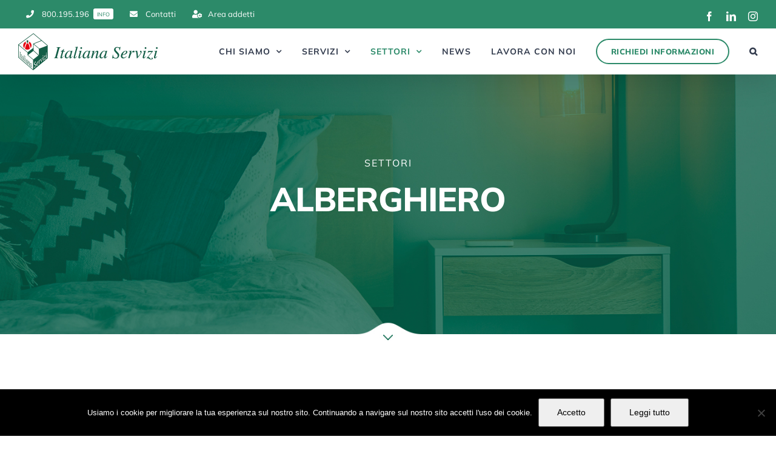

--- FILE ---
content_type: text/plain
request_url: https://www.google-analytics.com/j/collect?v=1&_v=j102&aip=1&a=1880716805&t=pageview&_s=1&dl=https%3A%2F%2Fitalianaservizi.it%2Fsettore-alberghiero%2F&ul=en-us%40posix&dt=Servizi%20di%20Gestione%20Alberghiera%20-%20Italiana%20Servizi&sr=1280x720&vp=1280x720&_u=YGBAgAABAAAAAC~&jid=1140591759&gjid=1918132430&cid=902980898.1768596785&tid=UA-158227970-1&_gid=1193817403.1768596785&_slc=1&gtm=45He61e1n81MTPXL7Qv830600350za200zd830600350&gcd=13l3l3l3l1l1&dma=0&tag_exp=103116026~103200004~104527907~104528501~104684208~104684211~105391252~115938466~115938469~117041588&z=341763397
body_size: -452
content:
2,cG-9T2057QRVT